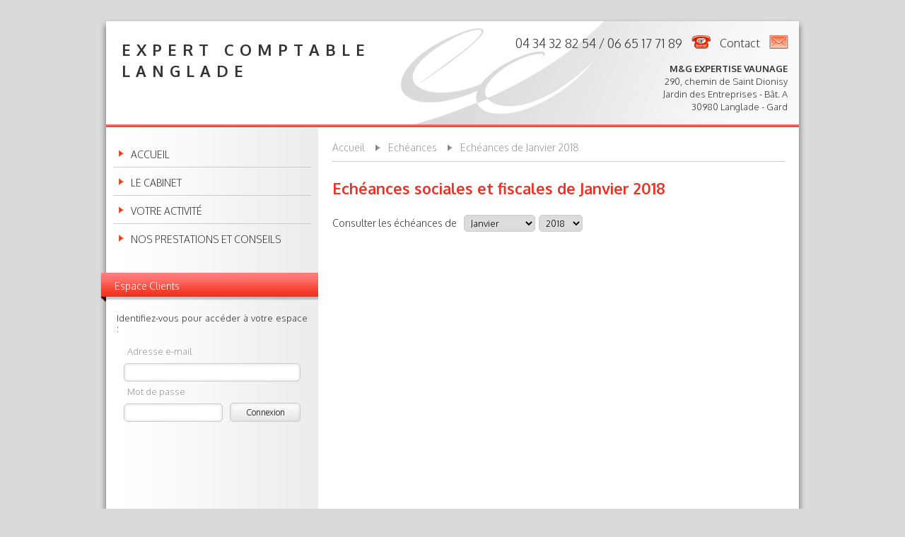

--- FILE ---
content_type: text/html; charset=UTF-8
request_url: https://www.expert-comptable-langlade.fr/echeances/2018/01.html
body_size: 3244
content:
<!DOCTYPE html> 
<html lang="fr">
    <head>
        <meta http-equiv="Content-Type" content="text/html; charset=utf-8" /> 
        <title>Echéances sociales et fiscales de Janvier 2018</title>
        <meta name="description" content="Echéances sociales et fiscales de Janvier 2018 " />                <meta name="copyright" content="Lexiweb">
        <meta name="distribution" content="global">
        <meta name="rating" content="general">
        <meta name="robots" content="index, follow">
        <meta name="googlebot" content="index, follow">
        <meta name="viewport" content="width=device-width, initial-scale=1">
        <link rel="apple-touch-icon" href="img/site/np-apple-icon.png">
        <link href='https://fonts.googleapis.com/css?family=Oxygen:300,700' rel='stylesheet' type='text/css'>
        <link rel="stylesheet" type="text/css" href="/css/site.css?20141002" /> 
        <script type="text/javascript" src="/js/jquery-1.8.2.min.js"></script> 
        <script type="text/javascript" src="/js/responsiveslides.min.js"></script> 
        <script type="text/javascript" src="/js/site.js"></script> 
        <!-[if lt IE 9]><script src="https://html5shiv.googlecode.com/svn/trunk/html5.js"></script><![endif]->
        <link href="https://plus.google.com/102402531866825426044" rel="publisher">
    </head>
    <body>
        <div id="headerTop"></div>
<header>
            <div id="slogEC"><strong>Expert comptable <br>Langlade</strong></div>
    <div id="hdTel">04 34 32 82 54 / 06 65 17 71 89</div>    <div id="hdMel"><a href="http://www.expert-comptable-langlade.fr/cabinet-expertise-comptable-gard/contact-19.html">Contact</a></div>
    <div id="hdAdr"><strong>M&G EXPERTISE VAUNAGE</strong><br>290, chemin de Saint Dionisy<br>Jardin des Entreprises - Bât. A<br>30980 Langlade - Gard</div>
    <hr id="sep">
</header>        <div id="content">
            <aside>
                
<nav id="mainMenu">
	<ul>
		<li><a href="/">Accueil</a></li>
						<li >
			<a href="/cabinet-expertise-comptable-gard/presentation-du-cabinet-2.html" class="det">Le cabinet</a>			<ul class="sec">
								<li><a href="/cabinet-expertise-comptable-gard/presentation-du-cabinet-2.html">Présentation du cabinet</a></li>
								<li><a href="/cabinet-expertise-comptable-gard/nos-outils-23.html">Nos outils</a></li>
								<li><a href="/cabinet-expertise-comptable-gard/plan-d-acces-3.html">Plan d&#039;accès</a></li>
								<li><a href="/cabinet-expertise-comptable-gard/recrutement-24.html">Recrutement</a></li>
								<li><a href="/cabinet-expertise-comptable-gard/contact-19.html">Contact</a></li>
							</ul>
		</li>
								<li >
			<a href="/aide-comptable-gard/nos-domaines-d-intervention-21.html" class="det">Votre activité</a>			<ul class="sec">
								<li><a href="/aide-comptable-gard/nos-domaines-d-intervention-21.html">Nos domaines d&#039;intervention</a></li>
								<li><a href="/aide-comptable-gard/profession-liberale-5.html">Professions libérales</a></li>
								<li><a href="/aide-comptable-gard/artisans-commercants-6.html">Artisans / Commerçants</a></li>
								<li><a href="/aide-comptable-gard/prestataires-de-services-7.html">Prestataires de services</a></li>
								<li><a href="/aide-comptable-gard/associations-8.html">Associations</a></li>
								<li><a href="/aide-comptable-gard/activites-agricoles-9.html">Activités agricoles</a></li>
							</ul>
		</li>
								<li >
			<a href="/missions-prestations-conseil-gard/toutes-nos-missions-17.html" class="det">Nos prestations et conseils</a>			<ul class="sec">
								<li><a href="/missions-prestations-conseil-gard/toutes-nos-missions-17.html">Toutes nos missions</a></li>
								<li><a href="/missions-prestations-conseil-gard/expertise-comptable-10.html">Expertise comptable</a></li>
								<li><a href="/missions-prestations-conseil-gard/fiscalite-11.html">Fiscalité</a></li>
								<li><a href="/missions-prestations-conseil-gard/juridique-12.html">Juridique</a></li>
								<li><a href="/missions-prestations-conseil-gard/social-13.html">Social</a></li>
								<li><a href="/missions-prestations-conseil-gard/conseil-en-gestion-15.html">Conseil en gestion</a></li>
								<li><a href="/missions-prestations-conseil-gard/creation-reprise-d-entreprise-14.html">Création / Reprise d&#039;entreprise</a></li>
							</ul>
		</li>
					</ul>  
</nav>

	                                                <div id="espaceClient">
	<div class="tit">Espace Clients</div>
	<p>Identifiez-vous pour accéder à votre espace :</p>

	<form action="/espace-clients/connexion" novalidate="novalidate" class="client" id="ClientIndexForm" method="post" accept-charset="utf-8"><div style="display:none;"><input type="hidden" name="_method" value="POST"/><input type="hidden" name="data[_Token][key]" value="1be1445db49522949e9118632ed1a8f284702167" id="Token135567287"/></div>	<div class="input text required"><label for="ClientEmail">Adresse e-mail</label><input name="data[Client][email]" type="text" id="ClientEmail" required="required"/></div>	<div class="input password required"><label for="ClientMotdepasse">Mot de passe</label><input name="data[Client][motdepasse]" type="password" id="ClientMotdepasse" required="required"/><input  type="submit" value="Connexion"/></div>	<div style="display:none;"><input type="hidden" name="data[_Token][fields]" value="19959613bc1e476a4c61a492bb006b980e9ecd53%3A" id="TokenFields1990976972"/><input type="hidden" name="data[_Token][unlocked]" value="" id="TokenUnlocked325670781"/></div></form>	 
</div>            </aside>    
            <section><nav class="road">
	<ul>
		<li><a href="/">Accueil</a></li>
		<li>Echéances</li>
		<li>Echéances de Janvier 2018</li>
	</ul>
</nav>
<h1>Echéances sociales et fiscales de Janvier 2018</h1>

<form action="/echeances/2018/01.html" id="FormEcheances" method="post" accept-charset="utf-8"><div style="display:none;"><input type="hidden" name="_method" value="POST"/><input type="hidden" name="data[_Token][key]" value="1be1445db49522949e9118632ed1a8f284702167" id="Token1428177966"/></div><label>Consulter les échéances de</label>
<select name="data[Echeance][mois]" id="EcheanceMois">
<option value="1" selected="selected">Janvier</option>
<option value="2">Février</option>
<option value="3">Mars</option>
<option value="4">Avril</option>
<option value="5">Mai</option>
<option value="6">Juin</option>
<option value="7">Juillet</option>
<option value="8">Août</option>
<option value="9">Septembre</option>
<option value="10">Octobre</option>
<option value="11">Novembre</option>
<option value="12">Décembre</option>
</select><select name="data[Echeance][annee]" id="EcheanceAnnee">
<option value="2013">2013</option>
<option value="2014">2014</option>
<option value="2015">2015</option>
<option value="2016">2016</option>
<option value="2017">2017</option>
<option value="2018" selected="selected">2018</option>
<option value="2019">2019</option>
<option value="2020">2020</option>
<option value="2021">2021</option>
<option value="2022">2022</option>
<option value="2023">2023</option>
<option value="2024">2024</option>
<option value="2025">2025</option>
<option value="2026">2026</option>
</select>    
<div style="display:none;"><input type="hidden" name="data[_Token][fields]" value="f7c4ca8a5655a183de628d1a5015a95933cc6906%3A" id="TokenFields141016905"/><input type="hidden" name="data[_Token][unlocked]" value="" id="TokenUnlocked1797204405"/></div></form>
    

</section>
            <br class="clear">
        </div>
        <footer>
	<hr id="sepf">
		<ul class="col">
		<li class="adresse">
			<a href="http://www.expert-comptable-langlade.fr/cabinet-expertise-comptable-gard/plan-d-acces-3.html" class="maps"><img src="/img/site/maps.jpg" alt="Plan d&#039;accès" title="Plan d&#039;accès" /></a>			<span class="maj">M&G EXPERTISE VAUNAGE</span>
			<br>290, chemin de Saint Dionisy			<br>Jardin des Entreprises - Bât. A			<br>30980			Langlade - Gard		</li>
		<li class="info">
			SAS au capital de 5 000 €<br>			Siret : 81004411500014<br>			RCS Nîmes : 810044115<br>			Code APE : 6920Z<br>				
		</li>
		<li class="links">
			
		</li>
		<li class="autre">
			<div class="socials">
								<a href="https://www.facebook.com/cabinetnathalieperchoc" class="social" target="_blank"><img src="/img/reseaux/1373012112.png" alt="Facebook" title="Facebook" /></a>
								<a href="http://twitter.com/nperchoc" class="social" target="_blank"><img src="/img/reseaux/1373012133.png" alt="Twitter" title="Twitter" /></a>
								<a href="http://www.linkedin.com/company/3359093" class="social" target="_blank"><img src="/img/reseaux/1378803034.png" alt="LinkedIn" title="LinkedIn" /></a>
					
			</div>
			<p><a href="/plan-du-site.html">Plan du site</a></p>
			<p><a href="/mentions-legales.html">Mentions légales</a></p>
		</li>
	</ul>
	<p class="txt"></p>
</footer>        
                <script>
          (function(i,s,o,g,r,a,m){i['GoogleAnalyticsObject']=r;i[r]=i[r]||function(){
          (i[r].q=i[r].q||[]).push(arguments)},i[r].l=1*new Date();a=s.createElement(o),
          m=s.getElementsByTagName(o)[0];a.async=1;a.src=g;m.parentNode.insertBefore(a,m)
          })(window,document,'script','https://www.google-analytics.com/analytics.js','ga');
          ga('create', 'UA-44427420-1', 'expert-comptable-langlade.fr');
          ga('send', 'pageview');
        </script>
                
        <script type="text/javascript">
//<![CDATA[
$(document).ready(function() {
    $('#EcheanceMois').change(function() { $('#FormEcheances').submit(); }); 
    $('#EcheanceAnnee').change(function() { $('#FormEcheances').submit(); }); 
});

//]]>
</script><script type="text/javascript">
//<![CDATA[
$(document).ready(function() {
    $('ul.sec').hide();
	$('a.det').click(function() { 
		menu = $(this).parent('li');
		smenu = menu.children('ul.sec');
		if (menu.hasClass('det')) {
			menu.removeClass('det');
			smenu.slideUp('fast');
		} else {
			$('ul.sec').slideUp('fast');
			$('li.det').removeClass('det');
			menu.addClass('det');
			smenu.slideDown('fast');
		}
		return false;
	});
	$('li.det ul.sec').show();
});

//]]>
</script> 
    </body>
</html>

--- FILE ---
content_type: text/css
request_url: https://www.expert-comptable-langlade.fr/css/site.css?20141002
body_size: 5116
content:
html,body,div,span,applet,object,iframe,h1,h2,h3,h4,h5,h6,p,blockquote,pre,a,abbr,acronym,address,big,cite,code,del,dfn,em,img,ins,kbd,q,s,samp,small,strike,strong,sub,sup,tt,var,b,u,i,center,dl,dt,dd,ol,ul,li,fieldset,form,label,legend,table,caption,tbody,tfoot,thead,tr,th,td,article,aside,canvas,details,embed,figure,figcaption,footer,header,hgroup,menu,nav,output,ruby,section,summary,time,mark,audio,video{margin:0;padding:0;border:0;font:inherit;font-size:100%;vertical-align:baseline}html{line-height:1}ol,ul{list-style:none}table{border-collapse:collapse;border-spacing:0}caption,th,td{text-align:left;font-weight:normal;vertical-align:middle}q,blockquote{quotes:none}q:before,q:after,blockquote:before,blockquote:after{content:"";content:none}a img{border:none}article,aside,details,figcaption,figure,footer,header,hgroup,main,menu,nav,section,summary{display:block}#headerTop{width:100%;height:50px;margin:0 auto;position:relative;background:#dadada url("../img/site/bg-header-top.png") bottom center no-repeat}header{position:relative;width:980px;height:150px;margin:-20px auto 0 auto;background:url("../img/site/bg-header.png") right -3px no-repeat}#logoNp{position:absolute;top:30px;left:23px;height:60px}#slogEC{position:absolute;top:25px;left:22px;text-transform:uppercase;font-size:22px;letter-spacing:8px;line-height:30px;}#hdTel{position:absolute;top:20px;right:125px;text-align:right;height:25px;font-size:18px;padding:2px 40px 0 0;background:url("../img/site/bg-hdtel.png") top right no-repeat}#hdMel{position:absolute;top:20px;right:15px;text-align:right;height:25px;font-size:16px;padding:3px 40px 0 0;background:url("../img/site/bg-hdmel.png") top right no-repeat}#hdAdr{position:absolute;bottom:20px;right:16px;text-align:right;font-size:13px;line-height:18px}#sep{position:absolute;top:146px;left:0;width:980px;height:4px;margin:0;background-image:url('[data-uri]');background-size:100%;background-image:-webkit-gradient(linear, 50% 0%, 50% 100%, color-stop(0%, #ff7f7f),color-stop(100%, #ee3225));background-image:-moz-linear-gradient(#ff7f7f,#ee3225);background-image:-webkit-linear-gradient(#ff7f7f,#ee3225);background-image:linear-gradient(#ff7f7f,#ee3225);border:none}aside{float:left;width:300px;padding-bottom:25px}#mainMenu{padding:17px 10px 10px 10px}#mainMenu li{display:block;padding:15px 0 10px 25px;background:url("../img/site/li-icon-right.png") 6px 15px no-repeat;font-size:14px;border-bottom:1px solid #ccc}#mainMenu li:last-child{border:none}#mainMenu li.det{background:url("../img/site/li-icon-down.png") 6px 15px no-repeat}#mainMenu li.det>a{font-weight:bold}#mainMenu a{text-transform:uppercase;display:block}#mainMenu ul.sec{padding:10px 0 0 0;display:none}#mainMenu ul.sec li{padding:4px 0 4px 25px;border:none;background-position:6px 6px}#mainMenu ul.sec a{text-transform:none;display:block}div.tit{width:288px;height:42px;margin:20px 0 0 -8px;padding:0 0 0 20px;background:transparent url("../img/site/bg-sidebar-tit.png") top left no-repeat;color:white;font-size:14px;line-height:38px}p{margin:5px 5px 0px 5px;padding:10px 10px 5px 10px;font-size:13px;line-height:15px;text-align:justify}a.all{display:block;padding:15px 10px 10px 10px;font-size:12px;color:#ee3225;text-align:right}a.all:hover{text-decoration:underline}ul.side{width:299px;padding:0}ul.side li{padding:10px 15px 2px 15px}ul.side p.tit{display:block;padding:0;font-size:13px;font-weight:normal}ul.side p.date{color:#ee3225;margin:0 10px 1px 0;padding:0;font-size:11px;font-weight:normal}ul.side p{padding:5px 0;margin:0;font-size:11px}ul.side a:hover p.tit{text-decoration:underline;color:#333}p.notif-client{text-align:center;font-weight:bold}form.client{margin:5px 0 0 0;padding:0 25px}form.client label{display:block;float:none;margin:0px 0 4px 5px;font-size:13px;text-align:left;color:#999}form.client input{display:block;width:238px;margin-top:10px;font-size:13px}form.client input[type=password]{width:128px}form.client div.required label:after{content:''}form.client input[type=submit]{float:right;width:100px;height:27px;margin:-27px 0 0 0;font-size:12px;padding:0 5px}#FormActus{margin:10px 0 30px 0;height:20px}#FormActus label{display:inline !important;width:auto;margin:0;padding:5px 5px 0 0;text-transform:none}#FormActus select{float:left;margin:0 0 0 5px}article.actus{border-top:1px solid #ccc;padding:10px}article.actus h2{padding:0 !important;font-size:16px !important;font-weight:bold;line-height:25px}article.actus h3{float:right;width:84%;padding:7px 10px !important;font-size:14px;color:#999;font-weight:normal;text-transform:uppercase}article.actus h4{padding:6px 0 !important;font-size:14px;color:#ee3225 !important;font-weight:normal;text-decoration:none}article.actus p{margin:0 !important;padding:5px 0 0 0 !important;font-size:13px !important}article.actus a.suite{display:block;text-align:right;color:#ee3225;font-size:13px}article.actus a.suite:hover{text-decoration:underline}article.actu{border:none}article.actu h2{float:right;width:65%;padding:10px 10px !important;font-size:18px !important;color:#999;font-weight:normal;text-transform:uppercase}article.actu h3{padding:9px 0 15px 0 !important;font-size:18px !important;color:#333 !important;font-weight:bold}article.actu p.src{margin:0;padding:20px 0 0 15px !important;font-size:11px;font-style:italic}#FormEcheances{margin:10px 0 30px 0;height:20px}#FormEcheances label{display:inline !important;width:auto;margin:0;padding:5px 5px 0 0;text-transform:none}#FormEcheances select{float:left;margin:0 0 0 5px}article.echs{border-top:1px solid #ccc;padding:10px}article.echs h2{padding:0 !important;font-size:16px !important;color:#333;font-weight:bold;line-height:25px}article.echs h3{padding:6px 0 !important;font-size:14px;color:#ee3225 !important;font-weight:normal}article.echs p{margin:0 !important;padding:5px 0 0 0 !important;font-size:13px !important}article.echs a.suite{display:block;text-align:right;color:#ee3225;font-size:13px}article.echs a.suite:hover{text-decoration:underline}article.ech{border:none}article.ech h2{padding:9px 0 15px 0 !important;font-size:18px !important;color:#333 !important;font-weight:bold}section{min-height:600px;padding:20px 20px 0 320px}section h1{padding:10px 0;margin:0;font-size:22px;line-height:35px;font-weight:bold;color:#ee3225;background:none}section span.date{color:#333;margin-right:15px;font-size:16px;font-weight:normal}section span.cat{color:#999;margin-right:5px;font-size:16px;font-weight:normal;text-transform:uppercase}section h2{padding:10px 5px;margin:0;font-size:20px;color:#ee3225;background:none}section h3{padding:10px 10px;margin:0;font-size:18px;font-weight:bold;color:#333;background:none}section h4{padding:10px 10px;margin:0;font-size:14px;line-height:18px;color:#333;background:none;text-decoration:underline}section h5{padding:10px 15px;margin:0;font-size:14px;color:#ee3225;background:none}section h6{padding:10px 15px;margin:0;font-size:12px;color:#ee3225;background:none}section p{padding:10px 0;font-size:14px;line-height:24px;text-align:justify}section ul{padding:10px}section li{display:block;padding:5px 0 5px 20px;background:url("../img/site/li-icon-right.png") 2px 6px no-repeat;font-size:14px;line-height:18px}section a{color:#333;text-decoration:none}section a.suite{color:#999;font-size:13px}section a.suite:hover{text-decoration:underline}section img{-moz-border-radius:5px;-webkit-border-radius:5px;border-radius:5px}section .imgg{float:left;margin:0 20px 20px 0}section .imgd{float:right;margin:0 0 20px 20px}section table{margin:20px auto;font-size:14px;line-height:24px}section table th{border:1px solid #ccc;padding:10px 10px}section table td{border:1px solid #ccc;padding:5px 10px}nav.road{margin:0 0 10px 0;padding:0 0 10px 0;color:#999;font-size:13px !important;border-bottom:1px solid #ccc}nav.road ul{padding:0}nav.road ul li{display:inline;padding:0 10px 0 20px;background:url("../img/site/road-sep.png") 0 4px no-repeat;line-height:18px}nav.road ul li:first-child{padding:0 10px 0 0;background:none}nav.road ul li.right{background:none;float:right}nav.road a{color:#999;font-size:14px}nav.road a:hover{text-decoration:underline}nav.plan{border-top:1px solid #ccc;margin-top:30px}nav.plan div{padding:10px 0 5px 0;font-size:13px;line-height:16px;font-weight:bold;color:#999}nav.plan ul{padding:5px 0 20px 0}nav.plan li{padding:2px 0 2px 20px;background:url("../img/site/road-sep.png") 0 5px no-repeat}nav.plan a{color:#999;font-size:13px;line-height:16px}nav.plan a:hover{text-decoration:underline}div.maps{margin-top:20px}div.maps iframe{width:100% !important;height:600px !important;border:1px solid #ccc}#content-client{width:980px;margin:0 auto;background:none}#content-client section{min-height:600px;padding:20px 20px 0 20px}#content-client p{padding:2px 0;margin:5px 0}a.client-deconnexion{float:right;margin-top:24px;font-size:14px}ul.documents{padding:0 20px;margin:20px 0 0 0;list-style:none;font-family:Tahoma, sans-serif;font-size:15px}ul.documents li.dossier{padding:0 0 0 34px;margin:0;background:url("../img/site/folder-closed.png") 0 2px no-repeat}ul.documents li.dossier span{display:block;line-height:32px;cursor:pointer}ul.documents li.dossier.det{background:url("../img/site/folder-opened.png") -1px 5px no-repeat}ul.documents li.dossier.det>span.tit{font-weight:bold}ul.documents li.fichier{padding:0 0 0 36px;margin:0;background:url("../img/site/file-pdf.png") 0 2px no-repeat;height:32px;line-height:32px}ul.documents li.empty{padding:0 0 0 34px;margin:0;background:url("../img/site/empty.png") 0 0 no-repeat;height:32px;line-height:26px;color:#999}ul.documents ul.sec{padding:5px 0 10px 0}ul.documents a:hover{text-decoration:underline}ul.fichiers{padding:0 20px;margin:20px 0 0 0;list-style:none;font-family:Tahoma, sans-serif;font-size:15px}ul.fichiers li{padding:0 0 0 35px;margin:0;background:url("../img/site/file-xls.png") 0 2px no-repeat;height:32px;line-height:32px}ul.fichiers li span{display:block;line-height:32px;cursor:pointer}ul.fichiers a:hover{text-decoration:underline}div.edition .edition-mode-full{display:block;font-size:14px;text-align:right;text-decoration:underline}div.edition .edition-mode-normal{display:none}div.edition iframe{padding:0;margin:15px 0;width:100%;height:600px;border:1px solid #ccc}.edition.full{position:fixed;top:0;left:0;z-index:100;width:100%;height:100%;padding:20px 10px;background:#333;-moz-box-sizing:border-box;-webkit-box-sizing:border-box;box-sizing:border-box}.edition.full .edition-mode-full{display:none}.edition.full .edition-mode-normal{display:block;color:#fff;font-size:14px;text-decoration:underline;text-align:center}.edition.full iframe{width:100%;height:95%;border:none;margin:15px 0 0 0}form{margin:20px 0}label{display:block;width:180px;margin:-2px 15px 0 0px;padding:8px 0 0 0;font-size:1em;color:#333;text-align:right;float:left;font-size:14px}input,select,textarea{display:block;margin:5px 0 0 0;padding:2px 5px;font-family:inherit;font-size:13px;-moz-border-radius:5px;-webkit-border-radius:5px;border-radius:5px;-moz-box-shadow:#D9D9D9 0 0 4px inset;-webkit-box-shadow:#D9D9D9 0 0 4px inset;box-shadow:#D9D9D9 0 0 4px inset;border:1px solid #ccc;cursor:pointer}input{width:200px;height:20px}textarea{width:200px;height:75px}input[type=button],input[type=submit]{background-image:url('[data-uri]');background-size:100%;background-image:-webkit-gradient(linear, 50% 0%, 50% 100%, color-stop(0%, #ffffff),color-stop(100%, #e6e6e6));background-image:-moz-linear-gradient(#ffffff,#e6e6e6);background-image:-webkit-linear-gradient(#ffffff,#e6e6e6);background-image:linear-gradient(#ffffff,#e6e6e6);width:150px;height:30px;margin:0 0 0 195px;font-size:13px}div.input{position:relative;text-align:center}div.checkbox{position:relative;height:25px}div.checkbox label{position:absolute;top:5px;right:50%;margin:0 26px 0 0}input[type=checkbox]{position:absolute;top:10px;left:50%;margin:0 0 0 -20px;width:20px;height:20px;-moz-border-radius:none !important;-webkit-border-radius:none;border-radius:none !important;-moz-box-shadow:none !important;-webkit-box-shadow:none !important;box-shadow:none !important}div.submit{margin-top:20px;text-align:left}div.required label:after{content:'*';color:#cc0000;margin-left:5px}.form-error{border:1px solid #cc0000;background-image:url('[data-uri]');background-size:100%;background-image:-webkit-gradient(linear, 50% 0%, 50% 100%, color-stop(0%, #ffffff),color-stop(100%, #f2d4ce));background-image:-moz-linear-gradient(#ffffff,#f2d4ce);background-image:-webkit-linear-gradient(#ffffff,#f2d4ce);background-image:linear-gradient(#ffffff,#f2d4ce)}.error-message{position:absolute;top:6px;left:415px;font-size:13px;text-align:left;color:#cc0000}.notif{text-align:left}.error{color:#cc0000;position:relative}.success{color:green}.ct-tel{width:50%;float:right}.ct-adr{padding-left:30px}ul.bd{padding:0;width:630px;height:240px;list-style:none}ul.bd li{position:relative;margin:0;padding:0;background:none}ul.bd li img{width:630px;-moz-border-radius:5px;-webkit-border-radius:5px;border-radius:5px}ul.bd li p{position:absolute;top:-74px;right:-5px;width:300px;text-align:center;padding:8px 0 6px 0;font-size:15px;font-weight:bold;letter-spacing:2px;color:#333;background-image:url('[data-uri]');background-size:100%;background-image:-webkit-gradient(linear, 50% 0%, 50% 100%, color-stop(0%, #ffffff),color-stop(100%, #e6e6e6));background-image:-moz-linear-gradient(#ffffff,#e6e6e6);background-image:-webkit-linear-gradient(#ffffff,#e6e6e6);background-image:linear-gradient(#ffffff,#e6e6e6);-moz-box-shadow:#D9D9D9 0 0 4px inset;-webkit-box-shadow:#D9D9D9 0 0 4px inset;box-shadow:#D9D9D9 0 0 4px inset;-moz-border-radius:5px;-webkit-border-radius:5px;border-radius:5px}footer{position:relative;width:940px;height:100px;margin:0 auto;padding:40px 20px;background:#333;font-size:13px;line-height:18px;color:#fff}#sepf{position:absolute;top:0px;left:0;width:980px;height:4px;margin:0;background-image:url('[data-uri]');background-size:100%;background-image:-webkit-gradient(linear, 50% 0%, 50% 100%, color-stop(0%, #ff7f7f),color-stop(100%, #ee3225));background-image:-moz-linear-gradient(#ff7f7f,#ee3225);background-image:-webkit-linear-gradient(#ff7f7f,#ee3225);background-image:linear-gradient(#ff7f7f,#ee3225);border:none}footer a{color:#fff;font-size:1em;line-height:20px;text-decoration:none;text-transform:none}footer a:hover{color:#fff;text-decoration:underline}footer p{margin:0;padding:0}ul.col li{display:inline-block;vertical-align:top;margin:0;height:90px;border-right:1px solid #666}ul.col li.adresse{width:380px}ul.col li.info{width:190px;padding-left:30px}ul.col li.links{width:125px;padding-left:30px}ul.col li.autre{width:165px;text-align:right;border:none}ul.col li.autre p{text-align:right}.maps img{height:70px;float:left;margin:2px 20px 0 0}#imgEmail{margin:-1px 0 0 0}.social img{filter:progid:DXImageTransform.Microsoft.Alpha(Opacity=70);opacity:0.7;margin:0 0 0 2px}.social:hover img{filter:progid:DXImageTransform.Microsoft.Alpha(enabled=false);opacity:1}.lexiweb{margin:0 0 -1px 5px}p.txt{margin:20px 0 0 0;text-align:center}.not-mobile{display:none}@media (max-width: 480px){*{-moz-box-sizing:border-box;-webkit-box-sizing:border-box;box-sizing:border-box}#headerTop{display:none;height:0}header{width:100%;height:74px;margin:0;background-image:none}#logoNp{position:static;max-width:150px;height:auto;margin:10px}#slogEC{position:static;margin:-5px 0 0 10px;font-size:14px;letter-spacing:1px}#hdTel{top:15px;right:10px;font-size:15px;font-weight:bold;padding-right:34px}#hdMel{top:41px;right:10px;font-size:14px;padding-right:34px}#hdAdr{display:none}#sep{top:70px;width:100%}#content{width:100% !important;background-image:none !important}aside{width:100%;padding-bottom:0;float:none;background:#fafafa}#mainMenu{padding:5px;border-bottom:4px solid #ee3225}#mainMenu li{padding:5px 0 5px 15px;background-position:0px 5px;font-size:12px}#mainMenu li.det{background-position:0 5px;padding-top:6px}#mainMenu ul.sec{padding-top:5px}#aLaUne{display:none}#espaceClient{display:none}section{min-height:none;padding:5px 10px}nav.road{display:none}section h1{margin:0;padding:5px 0;font-size:18px;line-height:22px}section h2{margin:0;padding:5px 0;font-size:17px;line-height:22px}section h3{padding:10px 0;font-size:16px}section h4{padding:5px 0;font-size:12px}section p{margin:0;padding:4px 0;font-size:12px;line-height:20px}section ul{padding:5px}section li{padding:3px 0 3px 17px;font-size:12px;line-height:16px;background-position:2px 5px}section a.suite{font-size:12px;padding:0 0 10px 0}section p img{width:100%;max-width:100%}section .imgg,section .imgd{width:100%;float:none;margin:5px auto}section ul.bd{width:300px;height:150px;margin:0 auto}section ul.bd img{width:300px;height:auto;margin-top:30px}section ul.bd p{top:-5px;left:0;right:0;width:100%;font-size:12px;padding:4px 0 3px 0}section .ct-adr{padding-left:10px}section .ct-tel{float:none;padding-left:10px}section div.maps{margin:10px 0}section div.maps iframe{height:300px !important}section form{margin:10px 0}section div.submit{margin-top:10px}section label{width:30%;font-size:12px;margin:0 7px 0 0}section input{width:60%;height:24px}section textarea{width:60%;height:80px}section input[type=submit]{font-size:12px;margin-left:32%;height:24px}nav.plan{margin-top:10px}nav.plan div{font-size:12px}nav.plan ul{padding:1px 0 0 0}nav.plan li{padding:0 0 0 15px;background-position:0 3px}nav.plan a{font-size:12px}footer{width:100%;height:auto;padding:10px 0 0 0;font-size:12px}footer #sepf{width:100%}footer .col li{display:block;width:100% !important;height:auto !important;padding:5px 0;border-right:none;text-align:center !important}footer .maps img{display:none}footer li.info{padding-left:0 !important}footer li.links{display:none}footer li.autre{font-size:12px}footer li.autre p{display:inline;margin:0 2px;font-size:12px;text-align:center !important}footer li.autre p:last-child{display:block;text-align:right}footer p{text-align:center}footer .social img{width:20px;margin:0 2px}footer p.txt{margin-top:5px;font-size:12px;line-height:18px;padding:5px 0;border-top:2px solid #ee3225}}@media (min-width: 480px) and (max-width: 960px){*{-moz-box-sizing:border-box;-webkit-box-sizing:border-box;box-sizing:border-box}#headerTop{display:none;height:0}header{width:100%;height:102px;margin:0;background-image:none}#logoNp{position:static;max-width:200px;height:auto;margin:15px}#slogEC{position:static;margin:-5px 0 0 15px;font-size:18px;letter-spacing:1px}#hdTel{top:26px;right:15px;font-size:18px;font-weight:bold;padding-right:36px}#hdMel{top:54px;right:15px;font-size:17px;padding-right:34px}#hdAdr{display:none}#sep{top:98px;width:100%}#content{width:100% !important;background-image:none !important}aside{width:100%;padding-bottom:0;float:none;background:#fafafa}#mainMenu{padding:5px;border-bottom:4px solid #ee3225}#mainMenu li{padding:8px 0 8px 20px;background-position:0 8px;font-size:13px}#mainMenu li.det{background-position:0 8px;padding-top:9px}#mainMenu ul.sec{padding-top:5px}#aLaUne{display:none}#espaceClient{display:none}section{min-height:none;padding:5px 10px}nav.road{display:none}section h1{margin:0;padding:5px 0;font-size:20px;line-height:22px}section h2{margin:0;padding:5px 0;font-size:18px;line-height:22px}section h3{padding:10px 0;font-size:18px}section h4{padding:8px 0;font-size:13px}section p{margin:0;padding:6px 0;font-size:13px;line-height:22px}section ul{padding:5px}section li{padding:4px 0 4px 20px;font-size:13px;line-height:18px;background-position:2px 7px}section a.suite{font-size:12px;padding:0 0 10px 0}section p img{width:100%;max-width:100%}section .imgg,section .imgd{width:100%;float:none;margin:5px auto}section ul.bd{width:450px;height:205px;margin:0 auto}section ul.bd img{width:450px;height:auto;margin-top:30px}section ul.bd p{top:-5px;left:0;right:0;width:100%;font-size:12px;padding:4px 0 3px 0}section .ct-adr{padding-left:10px}section .ct-tel{float:none;padding-left:10px}section div.maps{margin:15px 0}section div.maps iframe{height:450px !important}section form{margin:10px 0}section div.submit{margin-top:10px}section label{width:30%;font-size:13px;margin:0 7px 0 0}section input{width:60%;height:26px}section textarea{width:60%;height:90px}section input[type=submit]{font-size:13px;margin-left:32%;height:26px}section .error-message{left:900px}nav.plan{margin-top:10px}nav.plan div{font-size:13px}nav.plan ul{padding:1px 0 0 0}nav.plan li{padding:2px 0 2px 20px;background-position:0 5px}nav.plan a{font-size:13px}footer{width:100%;height:auto;padding:10px 0 0 0;font-size:13px}footer #sepf{width:100%}footer .col li{display:block;width:100% !important;height:auto !important;padding:10px 0;border-right:none;text-align:center !important}footer .maps img{display:none}footer li.info{padding-left:0 !important}footer li.links{display:none}footer li.autre{font-size:13px}footer li.autre p{display:inline;margin:0 2px;font-size:13px;text-align:center !important}footer li.autre p:last-child{display:block;text-align:right}footer p{text-align:center}footer .social img{width:20px;margin:0 2px}footer p.txt{margin-top:5px;font-size:13px;line-height:18px;padding:5px 0;border-top:2px solid #ee3225}}body{font-family:Oxygen, Arial, sans-serif;font-size:1em;font-weight:normal;color:#333;background:#dadada url("../img/site/bg-body.png") center center repeat-y}#content{width:980px;margin:0 auto;position:relative;background:url("../img/site/bg-sidebar.png") 20px top repeat-y}.maj{text-transform:uppercase}.clear{clear:both}.left{float:left}.right{float:right}.tar{text-align:right}strong{font-weight:bold}a{color:#333;text-decoration:none}a:hover{color:#ee3225}#tooltip{text-align:center;color:#333;background-image:url('[data-uri]');background-size:100%;background-image:-webkit-gradient(linear, 50% 0%, 50% 100%, color-stop(0%, #ffcc99),color-stop(100%, #ee3225));background-image:-moz-linear-gradient(#ffcc99,#ee3225);background-image:-webkit-linear-gradient(#ffcc99,#ee3225);background-image:linear-gradient(#ffcc99,#ee3225);position:absolute;z-index:100;padding:10px 15px;font-size:14px;line-height:18px;-moz-border-radius:5px;-webkit-border-radius:5px;border-radius:5px}#tooltip:after{width:0;height:0;border-left:10px solid transparent;border-right:10px solid transparent;border-top:10px solid #ee3225;content:'';position:absolute;left:50%;bottom:-10px;margin-left:-10px}#tooltip.top:after{border-top-color:transparent;border-bottom:10px solid rgba(0,0,0,0.6);top:-20px;bottom:auto}#tooltip.left:after{left:10px;margin:0}#tooltip.right:after{right:10px;left:auto;margin:0}


--- FILE ---
content_type: text/plain
request_url: https://www.google-analytics.com/j/collect?v=1&_v=j102&a=2045248478&t=pageview&_s=1&dl=https%3A%2F%2Fwww.expert-comptable-langlade.fr%2Fecheances%2F2018%2F01.html&ul=en-us%40posix&dt=Ech%C3%A9ances%20sociales%20et%20fiscales%20de%20Janvier%202018&sr=1280x720&vp=1280x720&_u=IEBAAAABAAAAACAAI~&jid=162827786&gjid=2009887758&cid=1791229904.1762694890&tid=UA-44427420-1&_gid=2092839411.1762694890&_r=1&_slc=1&z=839724938
body_size: -455
content:
2,cG-WWH3RR69Z1